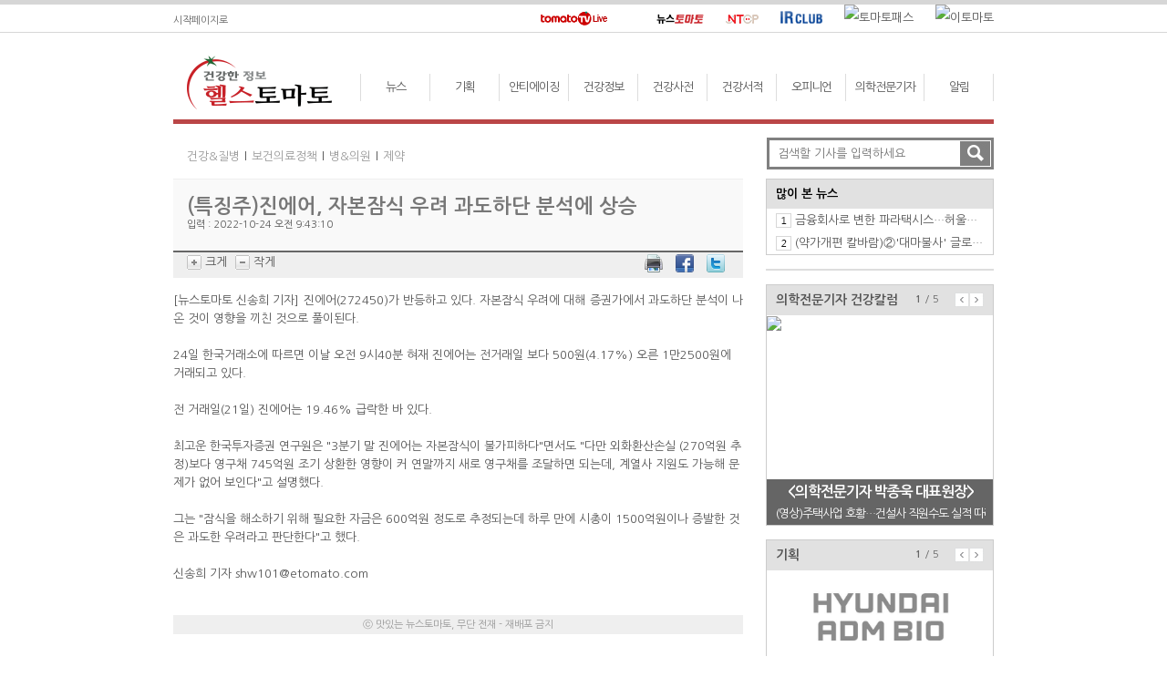

--- FILE ---
content_type: text/html; charset=utf-8
request_url: http://www.healthtomato.com/view.aspx?seq=1154809
body_size: 21281
content:

<!DOCTYPE html >
<html lang="ko">
<head id="Head1"><meta charset="utf-8" /><meta http-equiv="X-UA-Compatible" content="IE=edge" />
<!--<meta name="viewport" content="width=device-width,initial-scale=1.0,minimum-scale=1.0,maximum-scale=1.0" />-->
<meta name="author" content="NewsTomato" /><meta name="description" content=" 진에어(272450)가 반등하고 있다. 자본잠식 우려에 대해 증권가에서 과도하단 분석이 나온 것..." /><meta name="keywords" content="헬스토마토, 뉴스, 건강질병, 보건의료정책, 병.의원, 제약, 안티에이징, 피트니스, 뷰티, 푸드, 건강한 성, CEO의 건강비법, 베스트클리닉, 피부미용, 비뇨기과, 산부인과, 척추관절, 요양병원, 건강정보, 질환으로 찾기, 진료과로 찾기, 건강서적, 영풍문고 베스트 건장서적 10, 알라딘 베스트 건강서적 10, 건강신간, 오피니언, 인터뷰, 연재칼럼, 기고" /><title>
	(특징주)진에어, 자본잠식 우려 과도하단 분석에 상승
</title><link rel="shortcut icon" href="images/h_favicon.ico" /><link rel="stylesheet" media="screen" type="text/css" href="css/style.css" /><link rel="stylesheet" media="screen" type="text/css" href="css/healthtomato.css" />
<!--link rel="stylesheet" media="screen" type="text/css" href="./css/ht_responsive.css" /-->

<script type="text/javascript" src="../js/script.js"></script>
<script type="text/javascript" src="../js/health.js"></script>
<!-- jQuery library -->
<script type="text/javascript" src="../js/jquery-1.9.0.min.js"></script>
<!-- jQuery Plugin scripts -->
<script type="text/javascript" src="../js/jquery.easing.1.3.min.js"></script>
<!-- Slider Kit scripts -->
<script type="text/javascript" src="../js/jquery.sliderkit.1.9.1.pack.js"></script>
<script type="text/javascript" src="../js/sliderkit.delaycaptions.1.1.pack.js"></script>
<script type="text/javascript" src="../js/sliderkit.counter.1.0.pack.js"></script>

<!-- 구글아날리틱스 -->
<script>
    (function (i, s, o, g, r, a, m) {
        i['GoogleAnalyticsObject'] = r; i[r] = i[r] || function () {
            (i[r].q = i[r].q || []).push(arguments)
        }, i[r].l = 1 * new Date(); a = s.createElement(o),
  m = s.getElementsByTagName(o)[0]; a.async = 1; a.src = g; m.parentNode.insertBefore(a, m)
    })(window, document, 'script', '//www.google-analytics.com/analytics.js', 'ga');

    ga('create', 'UA-59224114-1', 'auto');
    ga('send', 'pageview');

</script>

<!-- 네이버아날리틱스 -->
<script type="text/javascript" src="http://wcs.naver.net/wcslog.js"></script>
<script type="text/javascript">
    if (!wcs_add) var wcs_add = {};
    wcs_add["wa"] = "b224343482aef8";
    wcs_do();
</script>


<script type="text/javascript">
    $(window).load(function () {
        // 메인 좌측상단
        $(".delaycaptions-01").sliderkit({
            auto: true,
            autospeed: 5000,
            circular: true,
            mousewheel: false,
            shownavitems: 1,
            panelbtnshover: true,
            panelfxspeed: 600,
            delaycaptions: {
                delay: 500, // must be equal or higher than panelfxspeed
                position: 'bottom',
                transition: 'sliding',
                duration: 300, // must be less equal or higher than panelfxspeed
                easing: 'easeOutExpo'
            }
        });

        // 메인 우측상단
        $(".photosgallery-std").sliderkit({
            auto: true,
            autospeed: 3000,
            circular: true,
            mousewheel: false,
            shownavitems: 3,
            panelbtnshover: true,
            navscrollatend: false
        });

        // 메인 우측 의학전문기자 건강칼럼 150818        
        $("#carousel-demo1").sliderkit({
            auto: true,
            autospeed: 8000,
            circular: true,
            shownavitems: 1,
            start: 0,
            counter: true
        });

        // 메인 우측 알림마당
        $("#carousel-demo2").sliderkit({
            auto: true,
            autospeed: 6000,
            circular: true,
            shownavitems: 1,
            start: 0,
            counter: true
        });
    });
</script>

<!-- input 워드마크 js -->
<script type="text/javascript">
    function chkForm() {
        if (document.getElementById("Search_txt").value == "검색할 기사를 입력하세요.") {
            alert("다시 입력하세요.");
            document.getElementById("Search_txt").focus();
            return false;
        }
        return;
    }

    function ResetValue(a) {
        document.getElementById(a).value = "";
    }
</script>
<script type="text/javascript">
    function popup_screen(url, popname, width, height) {
        return window.open(url, "etomato_live_player", "toolbar=no,location=no,directories=no,status=no,scrollbars=no,resizable=yes,menubar=no,alwaysRaised=no,width=" + width + ",height=" + height + ",top=100,left=100");
    }
    function popup_rtomatotv_player() {
        popup_screen("http://webbbs.etomato.com/tomatoplayer/TomatoPlayerVideoOnly.html?s=rtomato", "rtomato_live_player", 730, 450);
    }
    function popup_tomatotv_live_player() {
        window.open("http://webbbs.etomato.com/tomatoplayer/tomatotvplayer.html?s=etomato", "etomato_live_player", 756, 696);
    }
</script>
<!--script src="./js/html5shiv.min.js"></script-->
<!-- Respond.js 으로 IE8 에서 반응형 기능을 활성화하세요 (https://github.com/scottjehl/Respond) -->
<!--script src="./js/respond.min.js"></script-->

<script type="text/javascript">
    function fbsClick(u, t) {
        window.open('http://www.facebook.com/sharer.php?u=' + u + '&t=' + t, 'facebookSharer', 'toolbar=yes,status=0,width=600,height=250');
        return false;
    }

    function tweetClick(u) {
        window.open('http://twitter.com/home?status=' + u, 'tweetSharer', 'toolbar=yes,status=0,width=500,height=500');
        return false;
    }

    var fontSize = 14;
    var lineSize = 25;
    function ResizeFont(size) {
        //alert(size);
        var newsArea = document.getElementById("newsContentArea");
        if (size == 'bigger') {
            fontSize = fontSize + 2;
            lineSize = lineSize + 3;
        }
        else {
            fontSize = fontSize - 2;
            lineSize = lineSize - 3;
        }

        if (fontSize > 5) {
            newsArea.style.fontSize = fontSize + "px";
            newsArea.style.lineHeight = lineSize + "px";
        }
    }
</script>
</head>
<body onload="allblur();">
    <form method="post" action="./view.aspx?seq=1154809" id="form1">
<div class="aspNetHidden">
<input type="hidden" name="__VIEWSTATE" id="__VIEWSTATE" value="/[base64]/Y2F0ZT0yMjAxJnN1YmNhdGU9MTInPuuzkSbsnZjsm5A8L2E+PHNwYW4+bDwvc3Bhbj48YSBocmVmPSdzdWJNYWluLmFzcHg/[base64]/[base64]/[base64]/c2VxPTExNTM4NjZkZAICD2QWAgIBDw8WBB8BBTHtlZzsp4Tqt7jro7ksIOy7tO2UjOudvOydtOyWuOyKpCDshLjrr7jrgpgg6rCc7LWcHwQFFi92aWV3LmFzcHg/c2VxPTExNTQxNzRkZAIDD2QWAgIBDw8WBB8BBUYi7KeE7JeQ7Ja0LCDsnpDrs7jsnqDsi50g7Jqw66CkIOqzvOuPhOKApjTrtoTquLAg7Z2R7KCEIOyYiOyDgSIt7ZWc6rWtHwQFFi92aWV3LmFzcHg/[base64]/quIjsnLXtmozsgqzroZwg67OA7ZWcIO2MjOudvO2DneyLnOyKpOKApu2XiOyauOu/[base64]/[base64]/[base64]/[base64]/[base64]/[base64]/[base64]/[base64]/[base64]/[base64]/[base64]/W/yZj2MKzcIkJG92b24ku00UA==" />
</div>

<div class="aspNetHidden">

	<input type="hidden" name="__VIEWSTATEGENERATOR" id="__VIEWSTATEGENERATOR" value="541A68AF" />
	<input type="hidden" name="__EVENTVALIDATION" id="__EVENTVALIDATION" value="/wEdAAM+fB2/EbYPF6yhIV7YLqNqXbO8Pj8PfFOZSzXJaL4rpB6Oma8n6yoajaorbkRFFEM5A/XLrhAS5MO9K3OwdKjAKztR8KyqwqnVcCiriTTkTQ==" />
</div>
        <section>
	        <div class="topguideline"></div>
            <div id="grobal_wrap">
             <div class="grobal">
              <div class="gb_left">
               <a href="javascript:;" onclick=" this.style.behavior='url(#default#homepage)';this.setHomePage('http://www.healthtomato.com/');" style="color:#666;text-decoration:none; vertical-align:sub;">시작페이지로</a>
              </div>
              <div class="gb_center">
               <a href="#" onclick="javaScript:popup_tomatotv_live_player();" title="tomatoTV Live"><img src="http://image.newstomato.com/images/ico_tomatotv_live.gif" alt="토마토티비 라이브" /></a>
               <a href="#" onclick="javaScript:popup_rtomatotv_player();" title="Rtomato Live"><img src='http://www.newstomato.com/images/ico_rtomato_live.gif' alt="" /></a>
              </div>
              <div class="gb_right">
               <a href="http://www.newstomato.com/" target="_blank" title="뉴스토마토"><img src="http://img.etomato.com/main/newstomato.gif" alt="뉴스토마토" /></a>
               <a href="http://www.ntcp.co.kr/" target="etomato_news" title="뉴스토마토캠페인"><img src="http://image.newstomato.com/images/ico_ntcp_k.gif" alt="뉴스토마토캠페인" /></a>
               <a href="http://irclub.newstomato.com/" target="etomato_news" title="IR CLUB"><img src="http://image.newstomato.com/images/ico_irclub.gif" alt="IR CLUB" /></a>
               <a href="http://www.tomatopass.com/" target="etomato_news" title="토마토패스"><img src='http://www.newstomato.com/images/ico_pass.gif' alt="토마토패스" /></a>
               <a href="http://www.etomato.com/" target="etomato_news" title="이토마토"><img src='http://www.newstomato.com/images/ico_etomato_k.gif' alt="이토마토" /></a>
              </div>
             </div>
            </div>
	        <!--## 전체 레이아웃 시작 : WRAP ##-->
	        <div id="wrap">
		        <!--## 헤더 시작 : HEARER ##-->
		        
<article>
	<div class="head_wrap">
		<header>
			<!-- 로고 : LOGO -->
			<div class="logo"><a href="default.aspx" title="헬스토마토"></a></div>
		</header>

		<nav>
			<!-- 메인메뉴 : MAIN MENU -->
            
			<dl class="menu">
				<dd><a href="subMain.aspx?cate=2201" id="channelMenu1" onMouseOver="tabChannelMenu(this, '', 'click')"  onMouseOut="ichannelMenu1.style.display='none'">뉴스</a></dd>
                <dd><a href="subMain.aspx?cate=2204" id="channelMenu2" onMouseOver="tabChannelMenu(this, '', 'click')"  onMouseOut="ichannelMenu2.style.display='none'">기획</a></dd>
				<dd><a href="subMain.aspx?cate=2202" id="channelMenu3" onMouseOver="tabChannelMenu(this, '', 'click')"  onMouseOut="ichannelMenu3.style.display='none'">안티에이징</a></dd>
				<dd><a href="subMain.aspx?cate=2203" id="channelMenu4" onMouseOver="tabChannelMenu(this, '', 'click')"  onMouseOut="ichannelMenu4.style.display='none'">건강정보</a></dd>
				<dd><a href="dictionary.aspx" id="channelMenu5" onMouseOver="tabChannelMenu(this, '', 'click')"  onMouseOut="ichannelMenu5.style.display='none'">건강사전</a></dd>
				<dd><a href="book.aspx" id="channelMenu6" onMouseOver="tabChannelMenu(this, '', 'click')"  onMouseOut="ichannelMenu6.style.display='none'">건강서적</a></dd> 
				<dd><a href="subMain.aspx?cate=2205" id="channelMenu7" onMouseOver="tabChannelMenu(this, '', 'click')"  onMouseOut="ichannelMenu7.style.display='none'">오피니언</a></dd>
                <dt><a href="reporter.aspx" id="channelMenu8" >의학전문기자</a></dt>
                <dd><a href="subMain.aspx?cate=2206" id="channelMenu9">알림</a></dd>
			</dl>
                                    
			<!-- 서브메뉴 : SUB MENU -->
			<dl class="smenu">
				<dd id="ichannelMenu1" onMouseOver="this.style.display='block', channelMenu1.style.fontSize='15px', channelMenu1.style.fontWeight='bold', channelMenu1.style.color='#cb242d'" onMouseOut="this.style.display='none', channelMenu1.style.fontSize='13px', channelMenu1.style.fontWeight='normal', channelMenu1.style.color=''">
					<div style="margin-left:0;">
						<a href="subMain.aspx?cate=2201&subcate=10">건강&amp;질병</a>
						<a href="subMain.aspx?cate=2201&subcate=11">보건의료정책</a>
						<a href="subMain.aspx?cate=2201&subcate=12">병&amp;의원</a>
						<a href="subMain.aspx?cate=2201&subcate=13">제약</a>
					</div>
				</dd>
                <dd id="ichannelMenu2" onMouseOver="this.style.display='block', channelMenu2.style.fontSize='15px', channelMenu2.style.fontWeight='bold', channelMenu2.style.color='#cb242d'" onMouseOut="this.style.display='none', channelMenu2.style.fontSize='13px', channelMenu2.style.fontWeight='normal', channelMenu2.style.color=''">
					<div style="margin-left:40px;">
						<a href="subMain.aspx?cate=2204&subcate=30">명약백서</a>
						<a href="subMain.aspx?cate=2204&subcate=31">藥, 알고먹자</a>
                        <a href="subMain.aspx?cate=2204&subcate=32">코스메슈티컬</a>
					</div>
				</dd>
				<dd id="ichannelMenu3" onMouseOver="this.style.display='block', channelMenu3.style.fontSize='15px', channelMenu3.style.fontWeight='bold', channelMenu3.style.color='#cb242d'" onMouseOut="this.style.display='none', channelMenu3.style.fontSize='13px', channelMenu3.style.fontWeight='normal', channelMenu3.style.color=''">
					<div style="margin-left:0;">
						<a href="subMain.aspx?cate=2202&subcate=20">피트니스</a>
						<a href="subMain.aspx?cate=2202&subcate=21">뷰티</a>
						<a href="subMain.aspx?cate=2202&subcate=22">푸드</a>
						<a href="subMain.aspx?cate=2202&subcate=23">건강한性</a>
						<a href="subMain.aspx?cate=2202&subcate=24">CEO의 건강비법</a>
					</div>
				</dd>
                <dd id="ichannelMenu4" onMouseOver="this.style.display='block', channelMenu4.style.fontSize='15px', channelMenu4.style.fontWeight='bold', channelMenu4.style.color='#cb242d'" onMouseOut="this.style.display='none', channelMenu4.style.fontSize='13px', channelMenu4.style.fontWeight='normal', channelMenu4.style.color=''">
					<div style="margin-left:250px;">
						<a href="subMain.aspx?cate=2203&subcate=40">건강정보</a>
                        <a href="subMain.aspx?cate=2203&subcate=41">헬스잡학사전</a>                        
					</div>
				</dd>
                <!--
				<dd id="ichannelMenu5" onMouseOver="this.style.display='block', channelMenu5.style.fontSize='15px', channelMenu5.style.fontWeight='bold', channelMenu5.style.color='#cb242d'" onMouseOut="this.style.display='none', channelMenu5.style.fontSize='13px', channelMenu5.style.fontWeight='normal', channelMenu5.style.color=''">
					<div style="margin-left:270px;">
						<a href="#">질환으로찾기</a>
						<a href="#">진료과로찾기</a>
					</div>
				</dd>
                -->
				<dd id="ichannelMenu6" onMouseOver="this.style.display='block', channelMenu6.style.fontSize='15px', channelMenu6.style.fontWeight='bold', channelMenu6.style.color='#cb242d'" onMouseOut="this.style.display='none', channelMenu6.style.fontSize='13px', channelMenu6.style.fontWeight='normal', channelMenu6.style.color=''">
					<div style="margin-right:120px;float:right;">
						<a href="book.aspx?sort=5">건강서적 베스트</a>
						<a href="book.aspx?sort=4">신간서적</a>
					</div>
				</dd>
				<dd id="ichannelMenu7" onMouseOver="this.style.display='block', channelMenu7.style.fontSize='15px', channelMenu7.style.fontWeight='bold', channelMenu7.style.color='#cb242d'" onMouseOut="this.style.display='none', channelMenu7.style.fontSize='13px', channelMenu7.style.fontWeight='normal', channelMenu7.style.color=''">
					<div style="margin-right:40px; float:right;">
						<a href="subMain.aspx?cate=2205&subcate=50">인터뷰</a>
						<a href="subMain.aspx?cate=2205&subcate=51">연재칼럼</a>
						<a href="subMain.aspx?cate=2205&subcate=52">의학칼럼</a>
					</div>
				</dd>
			</dl>
		</nav>
	</div>
</article>
		        <!--## 헤더 끝 : HEARER ##-->

		        <!--## 메인콘텐츠 시작 : MAIN CONTENTS ##-->
		        <section>
			        <!--# 상단 메인 콘텐츠 #-->
			        <div class="mm_content">
				        <!-- 상단 메인 좌측 콘텐츠 -->
				        
<section>
	<!--# 상단 메인 콘텐츠 #-->
	<div class="st_content">
		<div class="stc_title">
			<b> </b>
			<span></span>
            <span id="ContentPlaceHolder1_lblSubcate"><a href='subMain.aspx?cate=2201&subcate=10'>건강&질병</a><span>l</span><a href='subMain.aspx?cate=2201&subcate=11'>보건의료정책</a><span>l</span><a href='subMain.aspx?cate=2201&subcate=12'>병&의원</a><span>l</span><a href='subMain.aspx?cate=2201&subcate=13'>제약</a></span>


            <!-- 뉴토헬스_서브/기사_상단 배너영역 -->
            <div class="st_banner">
                
            </div>
		</div>
	</div>

	<!--# 중단 메인 콘텐츠 #-->
	<div class="mm_content">
		<section>
			<div class="mm_l_cont">
				<article>
					<!-- 건강정보 -->
					<section>
						<div class="mm_l_tibox_t">
							<div class="ltibox_top">
								<b>(특징주)진에어, 자본잠식 우려 과도하단 분석에 상승</b>
								<p>
									
									<!-- <input id="a" type="hidden" name="title" value="전국 2위 '도드람양돈', 3위 '대구축협'" /> -->
								</p>
								<div class="date">입력 : 2022-10-24 오전 9:43:10</div>
							</div>
						</div>
					</section>
					<div class="clear"></div>

                    <!-- 배너영역 -->
                    <section>
                        <div class="ad_r_wrap">
                            
		                </div>
                    </section>

					<nav>
						<div class="mm_l_contbox">
							<div class="mml_left">
								<img src="http://image.newstomato.com/images/btn_t_p.gif" alt="크게" onclick="ResizeFont('bigger');"/> 크게
								<img src="http://image.newstomato.com/images/btn_t_m.gif" alt="작게" class="ml5px" onclick="ResizeFont('');"/> 작게
                                <a id="ContentPlaceHolder1_hyMailtoTop"></a>
							</div>
							<div class="mml_right">
                                <span style="margin-right:5px;vertical-align:middle">
                                <a href="#" class="fast_txt" onclick="window.print();"><img src="http://image.newstomato.com/images/printer.gif" width="20" height="20" alt="프린트" /></a>
                                </span>
                                <span style="margin-right:5px;vertical-align:middle">
								<a href="#" onclick="return fbsClick('http%3a%2f%2fwww.healthtomato.com%2fsnsShare.aspx%3fseq%3d1154809', '')" class="gray_11_time"><img src="http://image.newstomato.com/images/facebook.png" alt="페이스북" width="20" height="20" border="0" /></a>
                                </span>
                                <span style="margin-right:5px;vertical-align:middle">
								<a href="#" onclick="return tweetClick('RT%2b%40news_tomato+(%ed%8a%b9%ec%a7%95%ec%a3%bc)%ec%a7%84%ec%97%90%ec%96%b4%2c+%ec%9e%90%eb%b3%b8%ec%9e%a0%ec%8b%9d+%ec%9a%b0%eb%a0%a4+%ea%b3%bc%eb%8f%84%ed%95%98%eb%8b%a8+%eb%b6%84%ec%84%9d%ec%97%90+%ec%83%81%ec%8a%b9+http%3a%2f%2fwww.healthtomato.com%2fsnsShare.aspx%3fseq%3d1154809')" class="gray_11_time"><img src="http://image.newstomato.com/images/twitter.png" alt="트윗터" width="20" height="20" border="0" /></a>
                                </span>
							</div>
						</div>
					</nav>

					<section >
						<div id="newsContentArea" class="ml_article" style="font-size:14px;">
                            
                            <div style="text-align: justify;">[뉴스토마토 신송희 기자] <a href="http://stocktong.io/Web/Item.aspx?t=s&amp;l=1&amp;code=272450&amp;item_code=272450&amp;item_name=%ec%a7%84%ec%97%90%ec%96%b4" target="_blank">진에어(272450)</a>가 반등하고 있다. 자본잠식 우려에 대해 증권가에서 과도하단 분석이 나온 것이 영향을 끼친 것으로 풀이된다.</div>
<div>&nbsp;</div>
<div>24일 한국거래소에 따르면 이날 오전 9시40분 혀재 진에어는 전거래일 보다 500원(4.17%) 오른 1만2500원에 거래되고 있다.</div>
<div>&nbsp;</div>
<div>전 거래일(21일) 진에어는 19.46% 급락한 바 있다.</div>
<div>&nbsp;</div>
<div>최고운 한국투자증권 연구원은 &quot;3분기 말 진에어는 자본잠식이 불가피하다&quot;면서도 &quot;다만 외화환산손실 (270억원 추정)보다 영구채 745억원 조기 상환한 영향이 커 연말까지 새로 영구채를 조달하면 되는데, 계열사 지원도 가능해 문제가 없어 보인다&quot;고 설명했다.</div>
<div>&nbsp;</div>
<div>그는 &quot;잠식을 해소하기 위해 필요한 자금은 600억원 정도로 추정되는데 하루 만에 시총이 1500억원이나 증발한 것은 과도한 우려라고 판단한다&quot;고 했다.</div>
<div>&nbsp;</div>
<div style="text-align: justify;">신송희 기자 shw101@etomato.com</div>
                        </div>
					</section>
					<div class="clear"></div>

					<div class="ml_ud_box">ⓒ 맛있는 뉴스토마토, 무단 전재 - 재배포 금지</div>
				</article>

				<section id="ContentPlaceHolder1_NewsReporterSns">
					<div class="mm_l_contbox">
						<div class="mml_left">
                            <img id="ContentPlaceHolder1_ImgReporter" class="ml5px" src="http://image.newstomato.com/images/no_man_img.gif" style="height:25px;" />
                            신송희 기자
							<!-- <img id="" src="http://image.newstomato.com/NewsImg/JournalImg/16/thnb_2_16.jpg" class="ml5px" style="width:20px;height:20px;" /> 서지명 기자 -->
						</div>
						<div class="mml_right">
							<span id="ContentPlaceHolder1_ltSnsTitle" style="color:#555;"></span>
                            <a id="ContentPlaceHolder1_hyMailto"></a>
                            <a id="ContentPlaceHolder1_hyTweeter"></a>
							<a id="ContentPlaceHolder1_hyFaceBook"></a>
							<a id="ContentPlaceHolder1_hyGoogle"></a>
						</div>
					</div>
				</section>

                <!-- 배너영역 -->
                <section>
                    <div class="ad_r_wrap">
                        
		            </div>
                    <div class="clear"></div>
                </section>

				<section id="ContentPlaceHolder1_SectionReportOtherNews">
					<div class="mml_news">
						<div class="mml_title">
							<b>신송희</span>기자의 다른 뉴스</b>
							<span><!-- <a href="#">+ 더보기</a> --></span>
						</div>
						<ul>
                             
                                    <li class="mml_list">
								        <a id="ContentPlaceHolder1_rpt_ReportOherNews_NewsLink_0" class="black_12_bold" href="/view.aspx?seq=1155227">(단독)나재철 금투협회장, 이복현 원장과 소통하는 사이?</a>
							        </li>                                           
                                
                                    <li class="mml_list">
								        <a id="ContentPlaceHolder1_rpt_ReportOherNews_NewsLink_1" class="black_12_bold" href="/view.aspx?seq=1155107">강원랜드, 성수기 효과로 실적 컨센서스 부합-키움</a>
							        </li>                                           
                                
                                    <li class="mml_list">
								        <a id="ContentPlaceHolder1_rpt_ReportOherNews_NewsLink_2" class="black_12_bold" href="/view.aspx?seq=1154994">(인사)한화자산운용</a>
							        </li>                                           
                                
                                    <li class="mml_list">
								        <a id="ContentPlaceHolder1_rpt_ReportOherNews_NewsLink_3" class="black_12_bold" href="/view.aspx?seq=1154876">(단독)미스터피자 인수한 티알인베스트, 내홍에 무너진 멜파스 인수전 참여</a>
							        </li>                                           
                                
                                    <li class="mml_list">
								        <a id="ContentPlaceHolder1_rpt_ReportOherNews_NewsLink_4" class="black_12_bold" href="/view.aspx?seq=1154809">(특징주)진에어, 자본잠식 우려 과도하단 분석에 상승</a>
							        </li>                                           
                                
						</ul>
						<div class="clear"></div>
					</div>
				</section>
                
                
                
                    
                
                

				<section>
					<div class="mml_news">
						<div class="mml_title">
							<b>관련기사</b>
							<span><!-- <a href="#">+ 더보기</a> --></span>
						</div>
						<ul>
                            
                                    <li class="mml_list">
								        <a id="ContentPlaceHolder1_rpt_RelationNews_NewsLink_0" class="black_12_bold" href="/view.aspx?seq=1153632">해운수요 줄면서 대한항공·아시아나 ‘화물 특수’ 주춤</a>
							        </li>
                                
                                    <li class="mml_list">
								        <a id="ContentPlaceHolder1_rpt_RelationNews_NewsLink_1" class="black_12_bold" href="/view.aspx?seq=1153866">진에어, 나트랑 신규 취항 치앙마이는 복항</a>
							        </li>
                                
                                    <li class="mml_list">
								        <a id="ContentPlaceHolder1_rpt_RelationNews_NewsLink_2" class="black_12_bold" href="/view.aspx?seq=1154174">한진그룹, 컴플라이언스 세미나 개최</a>
							        </li>
                                
                                    <li class="mml_list">
								        <a id="ContentPlaceHolder1_rpt_RelationNews_NewsLink_3" class="black_12_bold" href="/view.aspx?seq=1154767">"진에어, 자본잠식 우려 과도…4분기 흑전 예상"-한국</a>
							        </li>
                                
						</ul>
						<div class="clear"></div>
					</div>
				</section>
			</div>
		</section>
	</div>
</section>


				        <!-- 상단 메인 우측 콘텐츠 -->
				        
<div class="m_rnb_wrap" >
    <article>
        <div id="ucMainRight_divSearch" class="stc_search_s">
	
		    <div class="stc_case">
                <input name="ctl00$ucMainRight$txtSearch" type="text" id="ucMainRight_txtSearch" tabindex="1" class="stc_input" OnFocus="javascript:ResetValue(this.id);" placeholder="검색할 기사를 입력하세요" />
			    <input type="submit" name="ctl00$ucMainRight$btnSearch" value="" id="ucMainRight_btnSearch" class="stc_btn" />
		    </div>
	    
</div>
    <article>
	<!-- 사이드 많이본뉴스 -->
	<article>
		<div class="mrw_news_wrap">
			<header>
				<div class="mrw_ti">
					<b>
						많이 본 뉴스
						<span><a href="sub_main1.htm"></a></span>
					</b>
				</div>
			</header>

			<section>
				<div class="mrw_list">
					<ul>
                        
	                            <li class="wn">
                                    <img id="ucMainRight_rptPopular_imgPopCount_0" src="http://image.newstomato.com/images/m_tap_num1.gif" />
							        <a href="view.aspx?seq=1288289" id="ucMainRight_rptPopular_aPopTitle_0" title="금융회사로 변한 파라택시스…허울뿐인 연구개발 우수기업">금융회사로 변한 파라택시스…허울뿐인 연구개발 우수기업</a>
						        </li>  
                            
	                            <li class="wn">
                                    <img id="ucMainRight_rptPopular_imgPopCount_1" src="http://image.newstomato.com/images/m_tap_num2.gif" />
							        <a href="view.aspx?seq=1287966" id="ucMainRight_rptPopular_aPopTitle_1" title="(약가개편 칼바람)②&#39;대마불사&#39; 글로벌 제약사의 생존 방정식">(약가개편 칼바람)②'대마불사' 글로벌 제약사의 생존 방정식</a>
						        </li>  
                            
					</ul>
				</div>
			</section>
		</div>
	</article>

	<!-- 사이드 상단 광고 -->
	<section>
		<div class="ad_r_wrap">
            <a href="Uc/#" id="ucMainRight_aBannerTopLink" target="_blank"></a>
		</div>
	</section>

    <!-- 의학전문기자 건강칼럼 -->
    <section>
	    <div class="mc_notice">
		    <div id="carousel-demo1" class="sliderkit carousel-demo1 counter-demo2">
			    <header>
				    <div class="mcn_title">
					    <b>의학전문기자 건강칼럼</b>
					    <div class="controll">
						    <div class="sliderkit-count sliderkit-count-lines">
							    <span class="sliderkit-count-current"></span>
							    <span class="sliderkit-count-sep">/</span>
							    <span class="sliderkit-count-total"></span>
						    </div>
						    <div class="sliderkit-btn sliderkit-go-btn sliderkit-go-prev"><a rel="nofollow" href="#" title="Previous"><span>Previous</span></a></div>
						    <div class="sliderkit-btn sliderkit-go-btn sliderkit-go-next"><a rel="nofollow" href="#" title="Next"><span>Next</span></a></div>
					    </div>
				    </div>
			    </header>

			    <section>
				    <div class="sliderkit-nav">
					    <div class="sliderkit-nav-clip" style="width: 250px; height: 230px;">
						    <ul>
                                
	                                    <li>
                                            <a href="view.aspx?seq=1089194" id="ucMainRight_rptHealth_aColumnImg_0" title="(영상)주택사업 호황…건설사 직원수도 실적 따라간다"><img id="ucMainRight_rptHealth_imgColumn_0" src="http://image.newstomato.com/newsimg/2021/11/23/1089194/attach.jpg" /></a>
                                            <div class="sliderkit-panel-overlay wn">
                                                <a href="view.aspx?seq=1089194" id="ucMainRight_rptHealth_aNoticeTitle_0" class="wn" style="width:230px;" title="(영상)주택사업 호황…건설사 직원수도 실적 따라간다">    
                                                    <span id="ucMainRight_rptHealth_lblName_0"><div class='spo_desk'><b>&lt;의학전문기자 박종욱 대표원장&gt;</b></div></span>
                                                    <span id="ucMainRight_rptHealth_lblTitle_0"><div class='spo_desk'>(영상)주택사업 호황…건설사 직원수도 실적 따라간다</div></span>                                                
                                                </a>
                                            </div>
                                        </li>
                                    
	                                    <li>
                                            <a href="view.aspx?seq=978748" id="ucMainRight_rptHealth_aColumnImg_1" title="(의학칼럼)가장 피해야 할 음경확대 부작용 &#39;의존성&#39;"><img id="ucMainRight_rptHealth_imgColumn_1" src="http://image.newstomato.com/newsimg/2020/6/17/978748/attach.jpg" /></a>
                                            <div class="sliderkit-panel-overlay wn">
                                                <a href="view.aspx?seq=978748" id="ucMainRight_rptHealth_aNoticeTitle_1" class="wn" style="width:230px;" title="(의학칼럼)가장 피해야 할 음경확대 부작용 &#39;의존성&#39;">    
                                                    <span id="ucMainRight_rptHealth_lblName_1"><div class='spo_desk'><b>&lt;의학전문기자 이영진 대표원장&gt;</b></div></span>
                                                    <span id="ucMainRight_rptHealth_lblTitle_1"><div class='spo_desk'>가장 피해야 할 음경확대 부작용 '의존성'</div></span>                                                
                                                </a>
                                            </div>
                                        </li>
                                    
	                                    <li>
                                            <a href="view.aspx?seq=975867" id="ucMainRight_rptHealth_aColumnImg_2" title="(의학칼럼)조루·발기부전을 치료해야 하는 5가지 이유"><img id="ucMainRight_rptHealth_imgColumn_2" src="http://image.newstomato.com/newsimg/2020/6/3/975867/attach.jpg" /></a>
                                            <div class="sliderkit-panel-overlay wn">
                                                <a href="view.aspx?seq=975867" id="ucMainRight_rptHealth_aNoticeTitle_2" class="wn" style="width:230px;" title="(의학칼럼)조루·발기부전을 치료해야 하는 5가지 이유">    
                                                    <span id="ucMainRight_rptHealth_lblName_2"><div class='spo_desk'><b>&lt;의학전문기자 이영진 대표원장&gt;</b></div></span>
                                                    <span id="ucMainRight_rptHealth_lblTitle_2"><div class='spo_desk'>조루·발기부전을 치료해야 하는 5가지 이유</div></span>                                                
                                                </a>
                                            </div>
                                        </li>
                                    
	                                    <li>
                                            <a href="view.aspx?seq=972660" id="ucMainRight_rptHealth_aColumnImg_3" title="(의학칼럼)조루증은 왜 생길까"><img id="ucMainRight_rptHealth_imgColumn_3" src="http://image.newstomato.com/newsimg/2020/5/18/972660/attach.jpg" /></a>
                                            <div class="sliderkit-panel-overlay wn">
                                                <a href="view.aspx?seq=972660" id="ucMainRight_rptHealth_aNoticeTitle_3" class="wn" style="width:230px;" title="(의학칼럼)조루증은 왜 생길까">    
                                                    <span id="ucMainRight_rptHealth_lblName_3"><div class='spo_desk'><b>&lt;의학전문기자 이영진 대표원장&gt;</b></div></span>
                                                    <span id="ucMainRight_rptHealth_lblTitle_3"><div class='spo_desk'>조루증은 왜 생길까</div></span>                                                
                                                </a>
                                            </div>
                                        </li>
                                    
	                                    <li>
                                            <a href="view.aspx?seq=968361" id="ucMainRight_rptHealth_aColumnImg_4" title="(의학칼럼)천연 정력제 쌀눈이 품은 옥타코사놀"><img id="ucMainRight_rptHealth_imgColumn_4" src="http://image.newstomato.com/newsimg/2020/4/25/968361/attach.jpg" /></a>
                                            <div class="sliderkit-panel-overlay wn">
                                                <a href="view.aspx?seq=968361" id="ucMainRight_rptHealth_aNoticeTitle_4" class="wn" style="width:230px;" title="(의학칼럼)천연 정력제 쌀눈이 품은 옥타코사놀">    
                                                    <span id="ucMainRight_rptHealth_lblName_4"><div class='spo_desk'><b>&lt;의학전문기자 이영진 대표원장&gt;</b></div></span>
                                                    <span id="ucMainRight_rptHealth_lblTitle_4"><div class='spo_desk'>천연 정력제 쌀눈이 품은 옥타코사놀</div></span>                                                
                                                </a>
                                            </div>
                                        </li>
                                    
                                
						    </ul>
					    </div>
				    </div>
			    </section>
		    </div>
	    </div>
    </section>

	<section>
		<div class="mc_notice">
			<div id="carousel-demo2" class="sliderkit carousel-demo1 counter-demo2">
				<header>
					<div class="mcn_title">
						<b>기획</b>
						<div class="controll">
							<div class="sliderkit-count sliderkit-count-lines">
								<span class="sliderkit-count-current"></span>
								<span class="sliderkit-count-sep">/</span>
								<span class="sliderkit-count-total"></span>
							</div>
							<div class="sliderkit-btn sliderkit-go-btn sliderkit-go-prev"><a rel="nofollow" href="#" title="Previous"><span>Previous</span></a></div>
							<div class="sliderkit-btn sliderkit-go-btn sliderkit-go-next"><a rel="nofollow" href="#" title="Next"><span>Next</span></a></div>
						</div>
					</div>
				</header>

				<section>
					<div class="sliderkit-nav">
						<div class="sliderkit-nav-clip">
							<ul>
                                
	                                    <li>
                                            <a href="view.aspx?seq=1288610" id="ucMainRight_rptNotice_aNoticeImg_0" title="현대ADM, 류마티스 치료제 임상 2상 도전"><img id="ucMainRight_rptNotice_imgNotice_0" src="http://image.newstomato.com/newsimg/2026/1/21/1288610/attach.jpg" /></a>
                                            <div class="sliderkit-panel-overlay wn"><a href="view.aspx?seq=1288610" id="ucMainRight_rptNotice_aNoticeTitle_0" class="wn" style="width:230px;" title="현대ADM, 류마티스 치료제 임상 2상 도전">현대ADM, 류마티스 치료제 임상 2상 도전</a></div>
                                        </li>
                                    
	                                    <li>
                                            <a href="view.aspx?seq=1288607" id="ucMainRight_rptNotice_aNoticeImg_1" title="(단독)코오롱, 7년 시달린 주주·환자 소송 내달 결론"><img id="ucMainRight_rptNotice_imgNotice_1" src="http://image.newstomato.com/health/default_250-1.png" /></a>
                                            <div class="sliderkit-panel-overlay wn"><a href="view.aspx?seq=1288607" id="ucMainRight_rptNotice_aNoticeTitle_1" class="wn" style="width:230px;" title="(단독)코오롱, 7년 시달린 주주·환자 소송 내달 결론">(단독)코오롱, 7년 시달린 주주&#183;환자 소송 내달 결론</a></div>
                                        </li>
                                    
	                                    <li>
                                            <a href="view.aspx?seq=1288538" id="ucMainRight_rptNotice_aNoticeImg_2" title="SK바이오사이언스, 통합 경영 체제 구축 시동"><img id="ucMainRight_rptNotice_imgNotice_2" src="http://image.newstomato.com/newsimg/2026/1/21/1288538/attach.jpg" /></a>
                                            <div class="sliderkit-panel-overlay wn"><a href="view.aspx?seq=1288538" id="ucMainRight_rptNotice_aNoticeTitle_2" class="wn" style="width:230px;" title="SK바이오사이언스, 통합 경영 체제 구축 시동">SK바이오사이언스, 통합 경영 체제 구축 시동</a></div>
                                        </li>
                                    
	                                    <li>
                                            <a href="view.aspx?seq=1288495" id="ucMainRight_rptNotice_aNoticeImg_3" title="온코닉, 항암신약 &#39;네수파립&#39; 난소암 임상 2상 승인"><img id="ucMainRight_rptNotice_imgNotice_3" src="http://image.newstomato.com/newsimg/2026/1/20/1288495/attach.jpg" /></a>
                                            <div class="sliderkit-panel-overlay wn"><a href="view.aspx?seq=1288495" id="ucMainRight_rptNotice_aNoticeTitle_3" class="wn" style="width:230px;" title="온코닉, 항암신약 &#39;네수파립&#39; 난소암 임상 2상 승인">온코닉, 항암신약 &#39;네수파립&#39; 난소암 임상 2상 승인</a></div>
                                        </li>
                                    
	                                    <li>
                                            <a href="view.aspx?seq=1288459" id="ucMainRight_rptNotice_aNoticeImg_4" title="권기범 동국제약 회장, 제약바이오협회 차기 이사장 선임"><img id="ucMainRight_rptNotice_imgNotice_4" src="http://image.newstomato.com/newsimg/2026/1/20/1288459/attach.jpg" /></a>
                                            <div class="sliderkit-panel-overlay wn"><a href="view.aspx?seq=1288459" id="ucMainRight_rptNotice_aNoticeTitle_4" class="wn" style="width:230px;" title="권기범 동국제약 회장, 제약바이오협회 차기 이사장 선임">권기범 동국제약 회장, 제약바이오협회 차기 이사장 선임</a></div>
                                        </li>
                                    
							</ul>
						</div>
					</div>
				</section>
			</div>
		</div>
	</section>

	<!-- 사이드 프라임  -->
	<article>
		<div class="mrw_news_wrap">
			<header>
				<div class="mrw_ti">
					<b>프라임</b>
					<span><a href="http://www.tomatoprime.com" target="_blank">더보기</a></span>
				</div>
			</header>

			<section>
				<div class="mrw_list">
					<ul>
                        
	                            <li class="wn">
                                    <img src="http://image.newstomato.com/images/blit_01.gif" alt=""/>
							        <a href="http://www.tomatoprime.com" id="ucMainRight_rptPrime_aPrimeTitle_0" target="_blank" title="한국철강, 배당에 쏠린 자본…성장동력 &#39;경고등&#39;">한국철강, 배당에 쏠린 자본…성장동력 '경고등'</a>
						        </li>  
                            
	                            <li class="wn">
                                    <img src="http://image.newstomato.com/images/blit_01.gif" alt=""/>
							        <a href="http://www.tomatoprime.com" id="ucMainRight_rptPrime_aPrimeTitle_1" target="_blank" title="현대트랜시스, 글로벌 OEM 수주로 &#39;홀로서기&#39; 시동">현대트랜시스, 글로벌 OEM 수주로 '홀로서기' 시동</a>
						        </li>  
                            
	                            <li class="wn">
                                    <img src="http://image.newstomato.com/images/blit_01.gif" alt=""/>
							        <a href="http://www.tomatoprime.com" id="ucMainRight_rptPrime_aPrimeTitle_2" target="_blank" title="윙스풋, 러닝화 &#39;페슈라&#39;로 체질 개선…흑자 전환 시동">윙스풋, 러닝화 '페슈라'로 체질 개선…흑자 전환 시동</a>
						        </li>  
                            
	                            <li class="wn">
                                    <img src="http://image.newstomato.com/images/blit_01.gif" alt=""/>
							        <a href="http://www.tomatoprime.com" id="ucMainRight_rptPrime_aPrimeTitle_3" target="_blank" title="BNK·iM은 뛰는데…JB금융, 스테이블코인 &#39;패싱&#39; 위기">BNK·iM은 뛰는데…JB금융, 스테이블코인 '패싱' 위기</a>
						        </li>  
                            
	                            <li class="wn">
                                    <img src="http://image.newstomato.com/images/blit_01.gif" alt=""/>
							        <a href="http://www.tomatoprime.com" id="ucMainRight_rptPrime_aPrimeTitle_4" target="_blank" title="LG헬로비전, 디벗 덕에 웃었지만…지속성은 물음표">LG헬로비전, 디벗 덕에 웃었지만…지속성은 물음표</a>
						        </li>  
                            
	                            <li class="wn">
                                    <img src="http://image.newstomato.com/images/blit_01.gif" alt=""/>
							        <a href="http://www.tomatoprime.com" id="ucMainRight_rptPrime_aPrimeTitle_5" target="_blank" title="(폐기물 쥔 PEF)③&#39;빅3&#39; 시장 독주…처리비 인상 현실화되나">(폐기물 쥔 PEF)③'빅3' 시장 독주…처리비 인상 현실화되나</a>
						        </li>  
                            
	                            <li class="wn">
                                    <img src="http://image.newstomato.com/images/blit_01.gif" alt=""/>
							        <a href="http://www.tomatoprime.com" id="ucMainRight_rptPrime_aPrimeTitle_6" target="_blank" title="(건설 해외수주 진단)③현대건설, 현엔 정리 끝…보수적 수주로 선회">(건설 해외수주 진단)③현대건설, 현엔 정리 끝…보수적 수주로 선회</a>
						        </li>  
                            
	                            <li class="wn">
                                    <img src="http://image.newstomato.com/images/blit_01.gif" alt=""/>
							        <a href="http://www.tomatoprime.com" id="ucMainRight_rptPrime_aPrimeTitle_7" target="_blank" title="(크레딧시그널)SK디스커버리, 높은 신용도에도 재무 개선 필요">(크레딧시그널)SK디스커버리, 높은 신용도에도 재무 개선 필요</a>
						        </li>  
                            
					</ul>
				</div>
			</section>
		</div>
	</article>

	<!-- 사이드 하단 광고 -->
	<section>
		<div class="ad_r_wrap">
			<a href="Uc/#" id="ucMainRight_aBannerBottomLink" target="_blank"></a>
		</div>
	</section>
</div>
				        <div class="clear"></div>
			        </div>
		        </section>
		        <!--## 메인콘텐츠 끝 : MAIN CONTENTS ##-->

		        <!--## 하단정보 시작 : FOOTER ##-->
		        <footer>
                    
<div id="footer_wrap">
	<!-- 하단 메뉴 : BOTTOM MENU -->
	<section>
		<div class="footer">
			<nav>
				<div class="foot_menu">
					<a href="http://www.newstomato.com/company/Default.aspx" target="_blank">회사소개</a>
					<span>ㅣ</span>
					<a href="http://asp.etomato.com/company_introduce/recruit/recruit1/default.asp" target="_blank">인재채용</a>
					<span>ㅣ</span>
					<a href="http://asp.etomato.com/company_introduce/customer_center.htm" target="_blank">고객센터</a>
					<span>ㅣ</span>
					<a href="http://www.newstomato.com/Company/AdTv.aspx" target="_blank">광고안내</a>
					<span>ㅣ</span>
					<a href="http://www.etomato.com/home/policy/privaterule03.aspx" target="_blank">개인정보취급방침</a>
					<span>ㅣ</span>
					<a href="http://rsup.net/et/" target="_blank">원격고객지원</a>
					<span>ㅣ</span>
					<a href="http://www.newstomato.com/Company/UserPrivateRule.aspx" target="_blank">고충처리인제도 안내</a>
				</div>
				<div class="clear"></div>
			</nav>

			<section>
				<!-- 하단 정보 -->
				<div class="foot_logo"><a href="index.html"><img src="./images/f_logo.gif" alt="뉴스토마토 - NewsTomato" class="logo"></a></div>

				<div class="copyright">
					서울특별시 마포구 양화진 4길 32, 이토마토빌딩 ㅣ 등록번호 : 서울 아 00515 ㅣ 등록일자 : 2008. 02. 22<br>
					이메일 : <a href="mailto:webmaster@newstomato.com" target="_blank">webmaster@newstomato.com</a> ㅣ ©뉴스토마토 - 당사의 기사를 동의없이 링크, 게재하거나 배포하실 수 없습니다.
				</div>
				<div class="address blind">Copyright (C) Newstomato Co,. Ltd. All rights reserved.</div>
			</section>
		</div>
	</section>
</div>
		        </footer>
		        <!--## 하단정보 끝  : FOOTER ##-->
	        </div>
        </section>
    </form>
</body>
</html>
